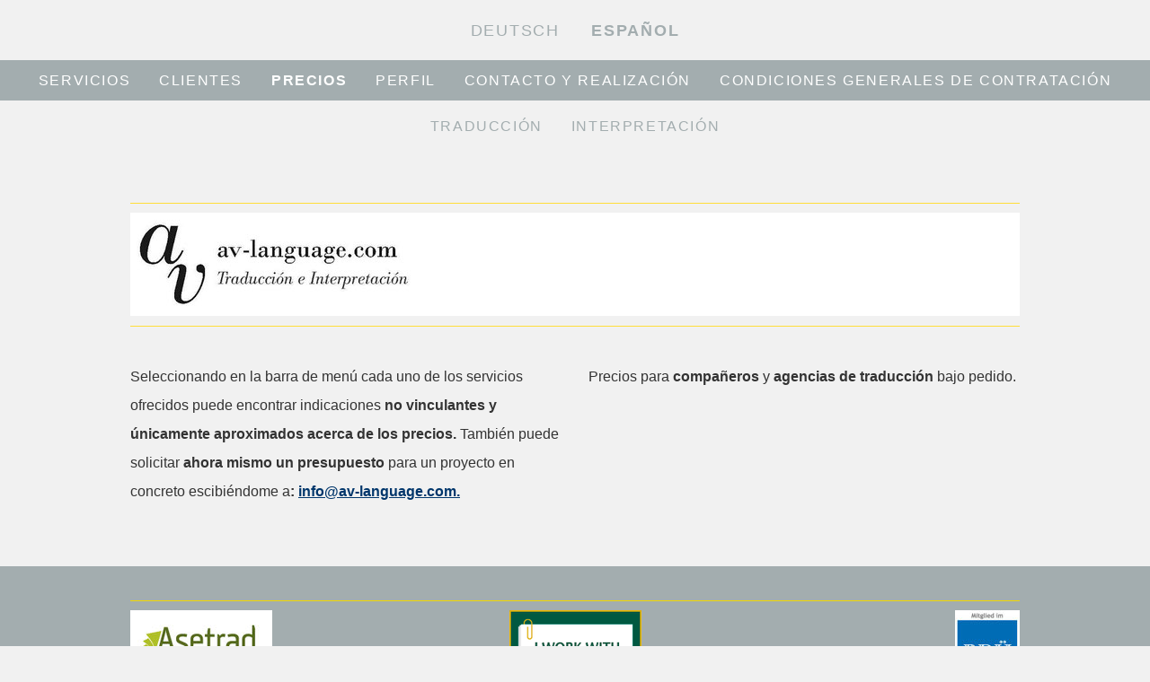

--- FILE ---
content_type: text/css; charset=UTF-8
request_url: https://u.jimcdn.com/cms/o/sd3ae352704e79216/layout/l886fdb70180d8086/css/layout.css?t=1481798905
body_size: 490
content:
.subnav li,.subnav ul,nav li,nav ul{margin:0;padding:0;list-style-type:none}.subnav li a,.subnav ul a,nav li a,nav ul a{text-decoration:none}.clearfix:after{clear:both;content:"";display:table}.borderbox,.content,nav{-webkit-box-sizing:border-box;-moz-box-sizing:border-box;box-sizing:border-box}body{background-color:#fff}h1,h2,h3{padding:1.5em 0}.gutter{max-width:1000px;margin:0 auto}nav{font-weight:200;margin-bottom:30px}nav ul{padding:1em 0;text-align:center}nav ul li{padding:0 .5em;display:inline-block}nav ul li a,nav ul li a:link,nav ul li a:visited{text-decoration:none;margin:0 .5em;text-transform:uppercase;font-weight:200;letter-spacing:.1em;-webkit-transition:border-color 300ms linear;-moz-transition:border-color 300ms linear;-o-transition:border-color 300ms linear;transition:border-color 300ms linear;border-bottom:.1em solid transparent}nav ul li a:hover,nav ul li a:link:hover,nav ul li a:visited:hover{border-color:#A3ADAF}nav ul li a.current,nav ul li a.parent,nav ul li a:link.current,nav ul li a:link.parent,nav ul li a:visited.current,nav ul li a:visited.parent{font-weight:700}nav #mainNav1{font-size:1.1em}nav #mainNav1 li a,nav #mainNav1 li a:link,nav #mainNav1 li a:visited,nav #mainNav3 li a,nav #mainNav3 li a:link,nav #mainNav3 li a:visited{color:#A3ADAF}nav #mainNav2{padding:.4em 0;background-color:#A3ADAF}nav #mainNav2 li a,nav #mainNav2 li a:link,nav #mainNav2 li a:visited{color:#fff}nav #mainNav2 li a:hover,nav #mainNav2 li a:link:hover,nav #mainNav2 li a:visited:hover{border-color:#fff}nav #mainNav2 li a.current,nav #mainNav2 li a.parent,nav #mainNav2 li a:link.current,nav #mainNav2 li a:link.parent,nav #mainNav2 li a:visited.current,nav #mainNav2 li a:visited.parent{font-weight:700}nav #mainNav3{padding:.8em 0}@media only screen and (max-width:700px){nav ul li{display:block}}.emotion{bottom:0;right:0;width:700px;z-index:20}.content{margin:0 auto;padding:20px 32px 32px}.aside{background-color:#A3ADAF;padding:32px}footer{font-size:1rem;position:relative;padding:2em 0;width:100%;z-index:30}footer a{text-decoration:none;color:rgba(0,0,0,.7)}


--- FILE ---
content_type: text/css; charset=UTF-8
request_url: https://u.jimcdn.com/cms/o/sd3ae352704e79216/layout/l886fdb70180d8086/css/font.css?t=1768309073
body_size: 20
content:
@charset "utf-8";



body {}

body, p, table, td
{
    font:normal 16px/200% Arial, Helvetica, sans-serif;
    color:#333333;
}

input, textarea
{
    font:normal 16px/200% Arial, Helvetica, sans-serif;
}

h1
{
    font:italic normal normal 20px/140% Verdana, Arial, Helvetica, sans-serif;
    color:#333333;
    
}

h2
{
    font:italic normal bold 16px/140% Verdana, Arial, Helvetica, sans-serif;
    color:#333333;
    
}

h3
{
    font:normal normal normal 60px/140% Helvetica, Arial, sans-serif;
    color:#FFCB18;
    
}

a:link,
a:visited
{
    text-decoration: underline; /* fix */
    color:#00366B;
}

a:active,
a:hover
{
    text-decoration:none; /* fix */
    color: #00366B;
}

div.hr
{
    border-bottom-style:solid;
    border-bottom-width:1px; /* fix */
    border-color: #FFDE39;
    height: 1px;
}
/*  alternative */

.altcolor,
.altcolor p { color:#999999;}

.altcolor h1 {color:#999999; }
.altcolor h2 {color:#D1CA00; }
.altcolor h3 {color:#EEEEEE; }

.altcolor a:link,
.altcolor a:visited { color:#CCCCCC; }

.altcolor a:active, 
.altcolor a:hover { color:#CCCCCC; }

.altcolor div.hr {border-color: #F2D800;}


--- FILE ---
content_type: application/javascript
request_url: https://a.jimdo.com/app/web/loginstate?callback=jQuery112008357932622159925_1768371493102&owi=sd3ae352704e79216&_=1768371493103
body_size: 4
content:
jQuery112008357932622159925_1768371493102({"loginstate":false});